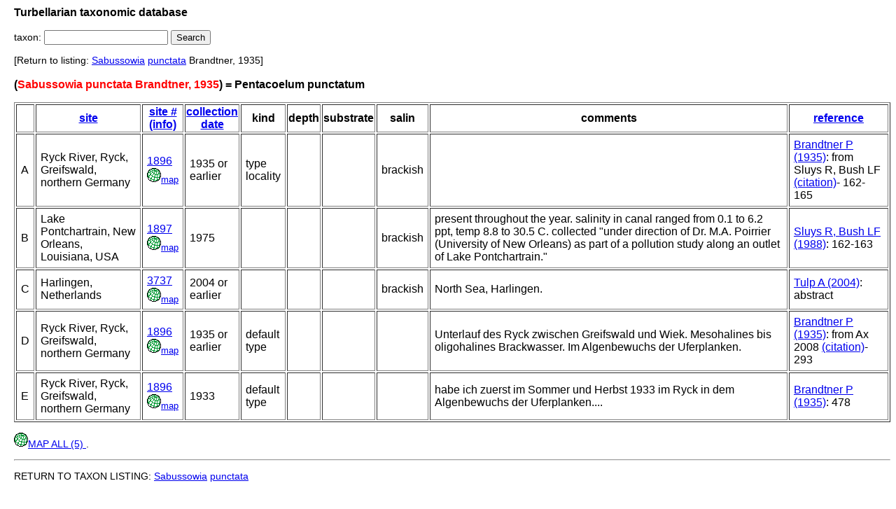

--- FILE ---
content_type: text/html; charset=UTF-8
request_url: http://turbellaria.umaine.edu/turbellaria/turb3.php?action=16&code=8327&valid=11371
body_size: 5035
content:

<!DOCTYPE HTML PUBLIC "-//W3C//DTD HTML 4.01 Transitional//EN">
<html lang="en">
<head>
<meta http-equiv="Content-Type" content="text/html; charset=iso-8859-1">
<link rel="stylesheet" type="text/css" href="css/turb.css" /><title>punctata</title>
</head>
<body style="font-family:arial;color:black;font-size:14px">
<h3>Turbellarian taxonomic database</h3>
<FORM METHOD="post" ACTION="/turbellaria/turb3.php?action=5">
<p>taxon: 
<input type="text" name="sys" value="" size="20" />
<input type="submit" name="button" value="Search" />
</FORM></p>
 [Return to listing:
<a href="/turbellaria/turb3.php?action=1&code=8325">Sabussowia</a> <a href="/turbellaria/turb3.php?action=1&code=8327">punctata</a> Brandtner, 1935]
<h3>(<font color="red">Sabussowia punctata Brandtner, 1935</font>) = Pentacoelum punctatum</h3>
<table border><tr>
<td >&nbsp;</td>
<th ><a href="/turbellaria/turb3.php?action=27&code=8327&edit=1&sortby=site">site</a></th>
<th ><a href="/turbellaria/turb3.php?action=27&code=8327&edit=1&sortby=scode">site # (info)</a></th>
<th ><a href="/turbellaria/turb3.php?action=27&code=8327&edit=1&sortby=colldate">collection date</a></th>
<th >kind</th>
<th >depth</th>
<th >substrate</th>
<th >salin</th>
<th >comments</th>
<th ><a href="/turbellaria/turb3.php?action=27&code=8327&edit=1&sortby=grefrec">reference</a></th>
</tr>
<tr>
<td >A</td>
<td >Ryck River, Ryck, Greifswald, northern Germany</td>
<td><a href="/turbellaria/turb3.php?action=18&srec=1896&code=8327" title="54 06 N / 13 24 E (54.099998 / 13.4)">1896</a><br /><a target="_blank" href="mapturb.php?action=msit&srec=1896"><img src="/icons/world1.png"><font size="-1">map</font></a></td><td >1935 or earlier</td>
<td >type locality</td>
<td >&nbsp;</td>
<td >&nbsp;</td>
<td >brackish</td>
<td >&nbsp;</td>
<td ><a href="/turbellaria/turb3.php?action=10&litrec=9973&code=8325">Brandtner P (1935)</a>: from Sluys R, Bush LF <a href="/turbellaria/turb3.php?action=10&litrec=9973&code=8325&litrec=9441">(citation)</a>- 162-165</td>
</tr>
<tr>
<td >B</td>
<td >Lake Pontchartrain, New Orleans, Louisiana, USA</td>
<td><a href="/turbellaria/turb3.php?action=18&srec=1897&code=8327" title=" /  (30.188999 / -90.100998)">1897</a><br /><a target="_blank" href="mapturb.php?action=msit&srec=1897"><img src="/icons/world1.png"><font size="-1">map</font></a></td><td >1975</td>
<td >&nbsp;</td>
<td >&nbsp;</td>
<td >&nbsp;</td>
<td >brackish</td>
<td >present throughout the year.  salinity in canal ranged from 0.1 to 6.2 ppt, temp 8.8 to 30.5 C.  collected "under direction of Dr. M.A. Poirrier (University of New Orleans) as part of a pollution study along an outlet of Lake Pontchartrain."</td>
<td ><a href="/turbellaria/turb3.php?action=10&litrec=9441&code=8325">Sluys R, Bush LF (1988)</a>: 162-163</td>
</tr>
<tr>
<td >C</td>
<td >Harlingen, Netherlands</td>
<td><a href="/turbellaria/turb3.php?action=18&srec=3737&code=8327" title=" /  (53.1833 / 5.4167)">3737</a><br /><a target="_blank" href="mapturb.php?action=msit&srec=3737"><img src="/icons/world1.png"><font size="-1">map</font></a></td><td >2004 or earlier</td>
<td >&nbsp;</td>
<td >&nbsp;</td>
<td >&nbsp;</td>
<td >brackish</td>
<td >North Sea, Harlingen.</td>
<td ><a href="/turbellaria/turb3.php?action=10&litrec=20823&code=8325">Tulp A (2004)</a>: abstract</td>
</tr>
<tr>
<td >D</td>
<td >Ryck River, Ryck, Greifswald, northern Germany</td>
<td><a href="/turbellaria/turb3.php?action=18&srec=1896&code=8327" title="54 06 N / 13 24 E (54.099998 / 13.4)">1896</a><br /><a target="_blank" href="mapturb.php?action=msit&srec=1896"><img src="/icons/world1.png"><font size="-1">map</font></a></td><td >1935 or earlier</td>
<td >default type</td>
<td >&nbsp;</td>
<td >&nbsp;</td>
<td >&nbsp;</td>
<td >Unterlauf des Ryck zwischen Greifswald und Wiek.  Mesohalines bis oligohalines Brackwasser.  Im Algenbewuchs der Uferplanken.</td>
<td ><a href="/turbellaria/turb3.php?action=10&litrec=9973&code=8325">Brandtner P (1935)</a>: from Ax 2008 <a href="/turbellaria/turb3.php?action=10&litrec=9973&code=8325&litrec=21269">(citation)</a>- 293</td>
</tr>
<tr>
<td >E</td>
<td >Ryck River, Ryck, Greifswald, northern Germany</td>
<td><a href="/turbellaria/turb3.php?action=18&srec=1896&code=8327" title="54 06 N / 13 24 E (54.099998 / 13.4)">1896</a><br /><a target="_blank" href="mapturb.php?action=msit&srec=1896"><img src="/icons/world1.png"><font size="-1">map</font></a></td><td >1933</td>
<td >default type</td>
<td >&nbsp;</td>
<td >&nbsp;</td>
<td >&nbsp;</td>
<td >habe ich zuerst im Sommer und Herbst 1933 im Ryck in dem Algenbewuchs der Uferplanken....</td>
<td ><a href="/turbellaria/turb3.php?action=10&litrec=9973&code=8325">Brandtner P (1935)</a>: 478</td>
</tr>
</table>
<p><a target="_blank" href="mapturb.php?action=msitsc&code=8327&valid=11371"><img src="/icons/world1.png">MAP ALL (5) </a>.  </p>
<hr><p/>RETURN TO TAXON LISTING:
<a href="/turbellaria/turb3.php?action=1&code=8325">Sabussowia</a> <a href="/turbellaria/turb3.php?action=1&code=8327">punctata</a>
</body></html>
